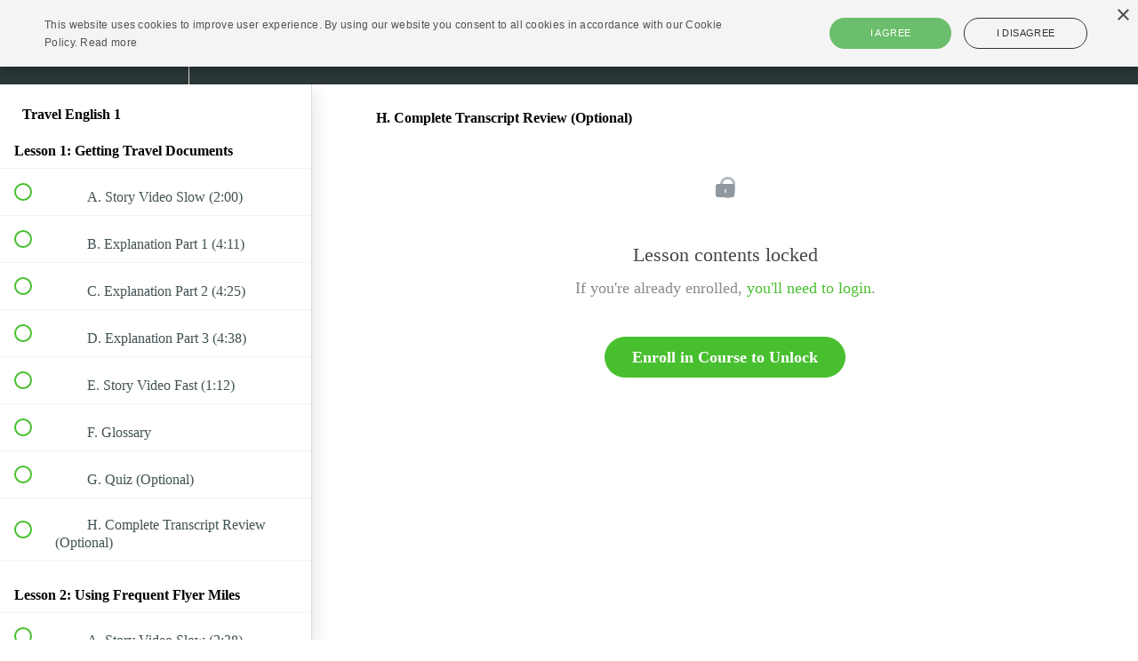

--- FILE ---
content_type: application/javascript
request_url: https://prism.app-us1.com/?a=609672506&u=https%3A%2F%2Ftv.eslpod.com%2Fcourses%2F235255%2Flectures%2F3671058
body_size: 123
content:
window.visitorGlobalObject=window.visitorGlobalObject||window.prismGlobalObject;window.visitorGlobalObject.setVisitorId('ee1d2ecb-390b-4701-8909-165902e3bdea', '609672506');window.visitorGlobalObject.setWhitelistedServices('tracking', '609672506');